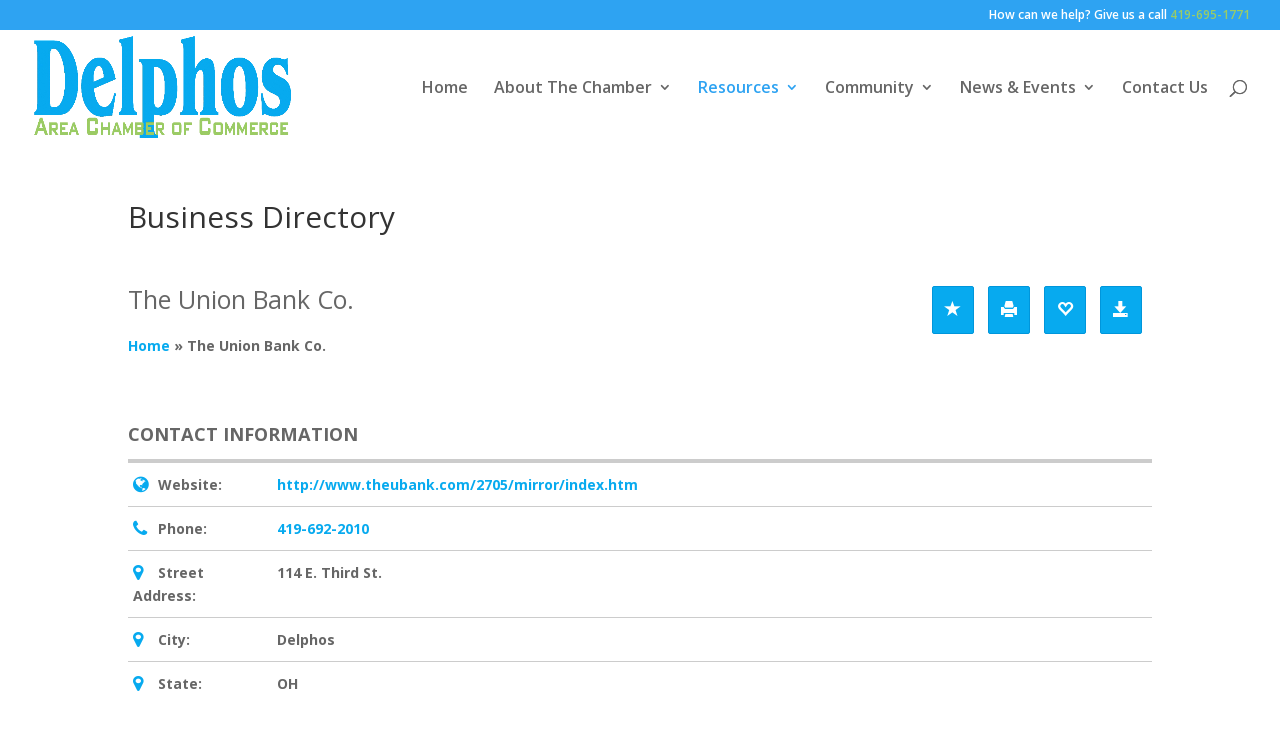

--- FILE ---
content_type: text/css
request_url: https://delphoschamber.com/wp-content/plugins/w2dc/search/plugin/resources/css/frontend.css?ver=1.2.10
body_size: 60010
content:
/************************   Bootstrap Base CSS rules   ************************/
.wcsearch-content * {
  -webkit-box-sizing: border-box;
  -moz-box-sizing: border-box;
  box-sizing: border-box;
}

.wcsearch-content *:before,
.wcsearch-content *:after {
  -webkit-box-sizing: border-box;
  -moz-box-sizing: border-box;
  box-sizing: border-box;
}

.wcsearch-content {
  font-size: 14px;
  direction: ltr;
  line-height: 1.7;
  white-space: initial;
}

.wcsearch-content article,
.wcsearch-content aside,
.wcsearch-content details,
.wcsearch-content figcaption,
.wcsearch-content figure,
.wcsearch-content footer,
.wcsearch-content header,
.wcsearch-content hgroup,
.wcsearch-content main,
.wcsearch-content nav,
.wcsearch-content section,
.wcsearch-content summary {
  display: block;
}
.wcsearch-content a:active,
.wcsearch-content a:hover {
  outline: 0;
}
.wcsearch-content b,
.wcsearch-content strong {
  font-weight: bold;
}
.wcsearch-content h1 {
  font-size: 2em;
  margin: 0.67em 0;
}
.wcsearch-content hr {
  -moz-box-sizing: content-box;
  box-sizing: content-box;
  height: 0;
}
.wcsearch-content button,
.wcsearch-content input,
.wcsearch-content optgroup,
.wcsearch-content select,
.wcsearch-content textarea {
  color: inherit;
  font: inherit;
  margin: 0;
}
.wcsearch-content button {
  overflow: visible;
}
.wcsearch-content button,
.wcsearch-content select {
  text-transform: none;
}
.wcsearch-content button,
.wcsearch-content input[type="reset"],
.wcsearch-content input[type="submit"] {
  -webkit-appearance: button;
  cursor: pointer;
}
.wcsearch-content button[disabled] {
  cursor: default;
}
.wcsearch-content button::-moz-focus-inner,
.wcsearch-content input::-moz-focus-inner {
  border: 0;
  padding: 0;
}
.wcsearch-content input {
  line-height: normal;
}
.wcsearch-content input[type="checkbox"],
.wcsearch-content input[type="radio"] {
  box-sizing: border-box;
  padding: 0;
}
.wcsearch-content input[type="number"]::-webkit-inner-spin-button,
.wcsearch-content input[type="number"]::-webkit-outer-spin-button {
  height: auto;
}
.wcsearch-content input[type="search"] {
  -webkit-appearance: textfield;
  -moz-box-sizing: content-box;
  -webkit-box-sizing: content-box;
  box-sizing: content-box;
}
.wcsearch-content input[type="search"]::-webkit-search-cancel-button,
.wcsearch-content input[type="search"]::-webkit-search-decoration {
  -webkit-appearance: none;
}
.wcsearch-content fieldset {
  border: 1px solid #c0c0c0;
  margin: 0 2px;
  padding: 0.35em 0.625em 0.75em;
}
.wcsearch-content legend {
  border: 0;
  padding: 0;
}
.wcsearch-content textarea {
  overflow: auto;
}
.wcsearch-content optgroup {
  font-weight: bold;
}
.wcsearch-content table {
  border-collapse: collapse;
  border-spacing: 0;
}
.wcsearch-content td,
.wcsearch-content th {
  padding: 0;
}
.wcsearch-content input,
.wcsearch-content button,
.wcsearch-content select,
.wcsearch-content textarea {
  font-family: inherit;
  font-size: inherit;
  line-height: inherit;
}
.wcsearch-content a {
  color: #428bca;
  text-decoration: none;
}
.wcsearch-content a:hover,
.wcsearch-content a:focus {
  color: #2a6496;
  text-decoration: underline;
}
.wcsearch-content a:focus {
  outline: thin dotted;
  outline: 5px auto -webkit-focus-ring-color;
  outline-offset: -2px;
}
.wcsearch-content figure {
  margin: 0;
}
.wcsearch-content img {
  vertical-align: middle;
}
.wcsearch-content ul,
.wcsearch-content ol {
  margin-top: 0;
  margin-bottom: 10px;
}
.wcsearch-content ul ul,
.wcsearch-content ol ul,
.wcsearch-content ul ol,
.wcsearch-content ol ol {
  margin-bottom: 0;
}
.wcsearch-content input[type="radio"],
.wcsearch-content input[type="checkbox"] {
  margin: 4px 0 0;
  margin-top: 1px \9;
  line-height: normal;
}
.wcsearch-content input[type="search"] {
  -webkit-box-sizing: border-box;
  -moz-box-sizing: border-box;
  box-sizing: border-box;
}
.wcsearch-content label {
  display: inline-block;
  max-width: 100%;
  margin-bottom: 5px;
  font-weight: bold;
}
.wcsearch-content input[type="range"] {
  display: block;
  width: 100%;
}
.wcsearch-content select[multiple],
.wcsearch-content select[size] {
  height: auto;
  background-image: none !important;
}
.wcsearch-content input[type="file"]:focus,
.wcsearch-content input[type="radio"]:focus,
.wcsearch-content input[type="checkbox"]:focus {
  outline: thin dotted;
  outline: 5px auto -webkit-focus-ring-color;
  outline-offset: -2px;
}
.wcsearch-content output {
  display: block;
  padding-top: 7px;
  font-size: 14px;
  line-height: 1.42857143;
  color: #555555;
}
.wcsearch-content .wcsearch-form-control {
  display: block;
  width: 100%;
  height: 34px;
  padding: 6px 12px;
  font-size: 14px;
  line-height: 1.42857143;
  color: #555555;
  background-color: #ffffff;
  background-image: none;
  border: 1px solid #cccccc;
  border-radius: 4px;
  -webkit-box-shadow: inset 0 1px 1px rgba(0, 0, 0, 0.075);
  box-shadow: inset 0 1px 1px rgba(0, 0, 0, 0.075);
  -webkit-transition: border-color ease-in-out .15s, box-shadow ease-in-out .15s;
  -o-transition: border-color ease-in-out .15s, box-shadow ease-in-out .15s;
  transition: border-color ease-in-out .15s, box-shadow ease-in-out .15s;
}
.wcsearch-content .wcsearch-form-control:focus {
  border-color: #66afe9;
  outline: 0;
  -webkit-box-shadow: inset 0 1px 1px rgba(0, 0, 0, 0.075), 0 0 8px rgba(102, 175, 233, 0.6);
  box-shadow: inset 0 1px 1px rgba(0, 0, 0, 0.075), 0 0 8px rgba(102, 175, 233, 0.6);
}
.wcsearch-content .wcsearch-form-control::-moz-placeholder {
  color: #777777;
  opacity: 1;
}
.wcsearch-content .wcsearch-form-control:-ms-input-placeholder {
  color: #777777;
}
.wcsearch-content .wcsearch-form-control::-webkit-input-placeholder {
  color: #777777;
}
.wcsearch-content .wcsearch-form-control[disabled],
.wcsearch-content .wcsearch-form-control[readonly],
.wcsearch-content fieldset[disabled] .wcsearch-form-control {
  cursor: not-allowed;
  background-color: #eeeeee;
  opacity: 1;
}
.wcsearch-content textarea.wcsearch-form-control {
  height: auto;
}
.wcsearch-content input[type="search"] {
  -webkit-appearance: none;
}
.wcsearch-content input[type="date"],
.wcsearch-content input[type="time"],
.wcsearch-content input[type="datetime-local"],
.wcsearch-content input[type="month"] {
  line-height: 34px;
  line-height: 1.42857143 \0;
}
.wcsearch-content input[type="date"].wcsearch-input-sm,
.wcsearch-content input[type="time"].wcsearch-input-sm,
.wcsearch-content input[type="datetime-local"].wcsearch-input-sm,
.wcsearch-content input[type="month"].wcsearch-input-sm {
  line-height: 30px;
}
.wcsearch-content input[type="date"].wcsearch-input-lg,
.wcsearch-content input[type="time"].wcsearch-input-lg,
.wcsearch-content input[type="datetime-local"].wcsearch-input-lg,
.wcsearch-content input[type="month"].wcsearch-input-lg {
  line-height: 46px;
}
.wcsearch-content .wcsearch-form-group {
  margin-bottom: 15px;
}
.wcsearch-content .wcsearch-radio,
.wcsearch-content .wcsearch-checkbox {
  position: relative;
  display: block;
  min-height: 20px;
  margin-top: 10px;
  margin-bottom: 10px;
}
.wcsearch-content .wcsearch-radio label,
.wcsearch-content .wcsearch-checkbox label {
  padding-left: 20px;
  margin-bottom: 0;
  font-weight: normal;
  cursor: pointer;
}
.wcsearch-content .wcsearch-radio input[type="radio"],
.wcsearch-content .wcsearch-radio-inline input[type="radio"],
.wcsearch-content .wcsearch-checkbox input[type="checkbox"],
.wcsearch-content .wcsearch-checkbox-inline input[type="checkbox"] {
  position: absolute;
  margin-left: -20px;
  margin-top: 4px \9;
}
.wcsearch-content .wcsearch-radio + .wcsearch-radio,
.wcsearch-content .wcsearch-checkbox + .wcsearch-checkbox {
  margin-top: -5px;
}
.wcsearch-content .wcsearch-radio-inline,
.wcsearch-content .wcsearch-checkbox-inline {
  display: inline-block;
  padding-left: 20px;
  margin-bottom: 0;
  vertical-align: middle;
  font-weight: normal;
  cursor: pointer;
}
.wcsearch-content .wcsearch-radio-inline + .wcsearch-radio-inline,
.wcsearch-content .wcsearch-checkbox-inline + .wcsearch-checkbox-inline {
  margin-top: 0;
  margin-left: 10px;
}
.wcsearch-content input[type="radio"][disabled],
.wcsearch-content input[type="checkbox"][disabled],
.wcsearch-content input[type="radio"].wcsearch-disabled,
.wcsearch-content input[type="checkbox"].wcsearch-disabled,
.wcsearch-content fieldset[disabled] input[type="radio"],
.wcsearch-content fieldset[disabled] input[type="checkbox"] {
  cursor: not-allowed;
}
.wcsearch-content .wcsearch-radio-inline.wcsearch-disabled,
.wcsearch-content .wcsearch-checkbox-inline.wcsearch-disabled,
.wcsearch-content fieldset[disabled] .wcsearch-radio-inline,
.wcsearch-content fieldset[disabled] .wcsearch-checkbox-inline {
  cursor: not-allowed;
}
.wcsearch-content .wcsearch-radio.wcsearch-disabled label,
.wcsearch-content .wcsearch-checkbox.wcsearch-disabled label,
.wcsearch-content fieldset[disabled] .wcsearch-radio label,
.wcsearch-content fieldset[disabled] .wcsearch-checkbox label {
  cursor: not-allowed;
}
.wcsearch-content .wcsearch-has-feedback {
  position: relative;
}
.wcsearch-content .wcsearch-has-feedback .wcsearch-form-control {
  padding-right: 42.5px;
}
.wcsearch-content .wcsearch-form-control-feedback {
  position: absolute;
  top: 25px;
  right: 0;
  z-index: 2;
  display: block;
  width: 34px;
  height: 34px;
  line-height: 34px;
  text-align: center;
}
.wcsearch-content .wcsearch-btn {
  display: inline-block;
  margin-bottom: 0;
  font-weight: normal;
  text-align: center;
  vertical-align: middle;
  cursor: pointer;
  background-image: none;
  border: 1px solid transparent;
  white-space: nowrap;
  padding: 6px 12px;
  font-size: 14px;
  line-height: 1.42857143;
  border-radius: 4px;
  -webkit-user-select: none;
  -moz-user-select: none;
  -ms-user-select: none;
  user-select: none;
}
.wcsearch-content .wcsearch-btn:focus,
.wcsearch-content .wcsearch-btn:active:focus,
.wcsearch-content .wcsearch-btn.wcsearch-active:focus {
  outline: thin dotted;
  outline: 5px auto -webkit-focus-ring-color;
  outline-offset: -2px;
}
.wcsearch-content .wcsearch-btn:hover,
.wcsearch-content .wcsearch-btn:focus {
  color: #333333;
  text-decoration: none;
}
.wcsearch-content .wcsearch-btn:active,
.wcsearch-content .wcsearch-btn.wcsearch-active {
  outline: 0;
  background-image: none;
  -webkit-box-shadow: inset 0 3px 5px rgba(0, 0, 0, 0.125);
  box-shadow: inset 0 3px 5px rgba(0, 0, 0, 0.125);
}
.wcsearch-content .wcsearch-btn.wcsearch-disabled,
.wcsearch-content .wcsearch-btn[disabled],
.wcsearch-content fieldset[disabled] .wcsearch-btn {
  cursor: not-allowed;
  pointer-events: none;
  opacity: 0.65;
  filter: alpha(opacity=65);
  -webkit-box-shadow: none;
  box-shadow: none;
}
.wcsearch-content .wcsearch-btn-default {
  color: #333333;
  background-color: #ffffff;
  border-color: #cccccc;
}
.wcsearch-content .wcsearch-btn-default:hover,
.wcsearch-content .wcsearch-btn-default:focus,
.wcsearch-content .wcsearch-btn-default:active,
.wcsearch-content .wcsearch-btn-default.wcsearch-active,
.wcsearch-content .wcsearch-open > .wcsearch-dropdown-toggle.wcsearch-btn-default {
  color: #333333;
  background-color: #e6e6e6;
  border-color: #adadad;
}
.wcsearch-content .wcsearch-btn-default:active,
.wcsearch-content .wcsearch-btn-default.wcsearch-active,
.wcsearch-content .wcsearch-open > .wcsearch-dropdown-toggle.wcsearch-btn-default {
  background-image: none;
}
.wcsearch-content .wcsearch-btn-default.wcsearch-disabled,
.wcsearch-content .wcsearch-btn-default[disabled],
.wcsearch-content fieldset[disabled] .wcsearch-btn-default,
.wcsearch-content .wcsearch-btn-default.wcsearch-disabled:hover,
.wcsearch-content .wcsearch-btn-default[disabled]:hover,
.wcsearch-content fieldset[disabled] .wcsearch-btn-default:hover,
.wcsearch-content .wcsearch-btn-default.wcsearch-disabled:focus,
.wcsearch-content .wcsearch-btn-default[disabled]:focus,
.wcsearch-content fieldset[disabled] .wcsearch-btn-default:focus,
.wcsearch-content .wcsearch-btn-default.wcsearch-disabled:active,
.wcsearch-content .wcsearch-btn-default[disabled]:active,
.wcsearch-content fieldset[disabled] .wcsearch-btn-default:active,
.wcsearch-content .wcsearch-btn-default.wcsearch-disabled.wcsearch-active,
.wcsearch-content .wcsearch-btn-default[disabled].wcsearch-active,
.wcsearch-content fieldset[disabled] .wcsearch-btn-default.wcsearch-active {
  background-color: #ffffff;
  border-color: #cccccc;
}
.wcsearch-content .wcsearch-btn-default .wcsearch-badge {
  color: #ffffff;
  background-color: #333333;
}
.wcsearch-content .wcsearch-btn-primary {
  color: #ffffff;
  background-color: #428bca;
  border-color: #357ebd;
}
.wcsearch-content .wcsearch-btn-primary:hover,
.wcsearch-content .wcsearch-btn-primary:focus,
.wcsearch-content .wcsearch-btn-primary:active,
.wcsearch-content .wcsearch-btn-primary.wcsearch-active,
.wcsearch-content .wcsearch-open > .wcsearch-dropdown-toggle.wcsearch-btn-primary {
  color: #ffffff;
  background-color: #3071a9;
  border-color: #285e8e;
}
.wcsearch-content .wcsearch-btn-primary:active,
.wcsearch-content .wcsearch-btn-primary.wcsearch-active,
.wcsearch-content .wcsearch-open > .wcsearch-dropdown-toggle.wcsearch-btn-primary {
  background-image: none;
}
.wcsearch-content .wcsearch-btn-primary.wcsearch-disabled,
.wcsearch-content .wcsearch-btn-primary[disabled],
.wcsearch-content fieldset[disabled] .wcsearch-btn-primary,
.wcsearch-content .wcsearch-btn-primary.wcsearch-disabled:hover,
.wcsearch-content .wcsearch-btn-primary[disabled]:hover,
.wcsearch-content fieldset[disabled] .wcsearch-btn-primary:hover,
.wcsearch-content .wcsearch-btn-primary.wcsearch-disabled:focus,
.wcsearch-content .wcsearch-btn-primary[disabled]:focus,
.wcsearch-content fieldset[disabled] .wcsearch-btn-primary:focus,
.wcsearch-content .wcsearch-btn-primary.wcsearch-disabled:active,
.wcsearch-content .wcsearch-btn-primary[disabled]:active,
.wcsearch-content fieldset[disabled] .wcsearch-btn-primary:active,
.wcsearch-content .wcsearch-btn-primary.wcsearch-disabled.wcsearch-active,
.wcsearch-content .wcsearch-btn-primary[disabled].wcsearch-active,
.wcsearch-content fieldset[disabled] .wcsearch-btn-primary.wcsearch-active {
  background-color: #428bca;
  border-color: #357ebd;
}
.wcsearch-content .wcsearch-btn-primary .wcsearch-badge {
  color: #428bca;
  background-color: #ffffff;
}
.wcsearch-content .wcsearch-btn-success {
  color: #ffffff;
  background-color: #5cb85c;
  border-color: #4cae4c;
}
.wcsearch-content .wcsearch-btn-success:hover,
.wcsearch-content .wcsearch-btn-success:focus,
.wcsearch-content .wcsearch-btn-success:active,
.wcsearch-content .wcsearch-btn-success.wcsearch-active,
.wcsearch-content .wcsearch-open > .wcsearch-dropdown-toggle.wcsearch-btn-success {
  color: #ffffff;
  background-color: #449d44;
  border-color: #398439;
}
.wcsearch-content .wcsearch-btn-success:active,
.wcsearch-content .wcsearch-btn-success.wcsearch-active,
.wcsearch-content .wcsearch-open > .wcsearch-dropdown-toggle.wcsearch-btn-success {
  background-image: none;
}
.wcsearch-content .wcsearch-btn-success.wcsearch-disabled,
.wcsearch-content .wcsearch-btn-success[disabled],
.wcsearch-content fieldset[disabled] .wcsearch-btn-success,
.wcsearch-content .wcsearch-btn-success.wcsearch-disabled:hover,
.wcsearch-content .wcsearch-btn-success[disabled]:hover,
.wcsearch-content fieldset[disabled] .wcsearch-btn-success:hover,
.wcsearch-content .wcsearch-btn-success.wcsearch-disabled:focus,
.wcsearch-content .wcsearch-btn-success[disabled]:focus,
.wcsearch-content fieldset[disabled] .wcsearch-btn-success:focus,
.wcsearch-content .wcsearch-btn-success.wcsearch-disabled:active,
.wcsearch-content .wcsearch-btn-success[disabled]:active,
.wcsearch-content fieldset[disabled] .wcsearch-btn-success:active,
.wcsearch-content .wcsearch-btn-success.wcsearch-disabled.wcsearch-active,
.wcsearch-content .wcsearch-btn-success[disabled].wcsearch-active,
.wcsearch-content fieldset[disabled] .wcsearch-btn-success.wcsearch-active {
  background-color: #5cb85c;
  border-color: #4cae4c;
}
.wcsearch-content .wcsearch-btn-success .wcsearch-badge {
  color: #5cb85c;
  background-color: #ffffff;
}
.wcsearch-content .wcsearch-btn-info {
  color: #ffffff;
  background-color: #5bc0de;
  border-color: #46b8da;
}
.wcsearch-content .wcsearch-btn-info:hover,
.wcsearch-content .wcsearch-btn-info:focus,
.wcsearch-content .wcsearch-btn-info:active,
.wcsearch-content .wcsearch-btn-info.wcsearch-active,
.wcsearch-content .wcsearch-open > .wcsearch-dropdown-toggle.wcsearch-btn-info {
  color: #ffffff;
  background-color: #31b0d5;
  border-color: #269abc;
}
.wcsearch-content .wcsearch-btn-info:active,
.wcsearch-content .wcsearch-btn-info.wcsearch-active,
.wcsearch-content .wcsearch-open > .wcsearch-dropdown-toggle.wcsearch-btn-info {
  background-image: none;
}
.wcsearch-content .wcsearch-btn-info.wcsearch-disabled,
.wcsearch-content .wcsearch-btn-info[disabled],
.wcsearch-content fieldset[disabled] .wcsearch-btn-info,
.wcsearch-content .wcsearch-btn-info.wcsearch-disabled:hover,
.wcsearch-content .wcsearch-btn-info[disabled]:hover,
.wcsearch-content fieldset[disabled] .wcsearch-btn-info:hover,
.wcsearch-content .wcsearch-btn-info.wcsearch-disabled:focus,
.wcsearch-content .wcsearch-btn-info[disabled]:focus,
.wcsearch-content fieldset[disabled] .wcsearch-btn-info:focus,
.wcsearch-content .wcsearch-btn-info.wcsearch-disabled:active,
.wcsearch-content .wcsearch-btn-info[disabled]:active,
.wcsearch-content fieldset[disabled] .wcsearch-btn-info:active,
.wcsearch-content .wcsearch-btn-info.wcsearch-disabled.wcsearch-active,
.wcsearch-content .wcsearch-btn-info[disabled].wcsearch-active,
.wcsearch-content fieldset[disabled] .wcsearch-btn-info.wcsearch-active {
  background-color: #5bc0de;
  border-color: #46b8da;
}
.wcsearch-content .wcsearch-btn-info .wcsearch-badge {
  color: #5bc0de;
  background-color: #ffffff;
}
.wcsearch-content .wcsearch-btn-warning {
  color: #ffffff;
  background-color: #f0ad4e;
  border-color: #eea236;
}
.wcsearch-content .wcsearch-btn-warning:hover,
.wcsearch-content .wcsearch-btn-warning:focus,
.wcsearch-content .wcsearch-btn-warning:active,
.wcsearch-content .wcsearch-btn-warning.wcsearch-active,
.wcsearch-content .wcsearch-open > .wcsearch-dropdown-toggle.wcsearch-btn-warning {
  color: #ffffff;
  background-color: #ec971f;
  border-color: #d58512;
}
.wcsearch-content .wcsearch-btn-warning:active,
.wcsearch-content .wcsearch-btn-warning.wcsearch-active,
.wcsearch-content .wcsearch-open > .wcsearch-dropdown-toggle.wcsearch-btn-warning {
  background-image: none;
}
.wcsearch-content .wcsearch-btn-warning.wcsearch-disabled,
.wcsearch-content .wcsearch-btn-warning[disabled],
.wcsearch-content fieldset[disabled] .wcsearch-btn-warning,
.wcsearch-content .wcsearch-btn-warning.wcsearch-disabled:hover,
.wcsearch-content .wcsearch-btn-warning[disabled]:hover,
.wcsearch-content fieldset[disabled] .wcsearch-btn-warning:hover,
.wcsearch-content .wcsearch-btn-warning.wcsearch-disabled:focus,
.wcsearch-content .wcsearch-btn-warning[disabled]:focus,
.wcsearch-content fieldset[disabled] .wcsearch-btn-warning:focus,
.wcsearch-content .wcsearch-btn-warning.wcsearch-disabled:active,
.wcsearch-content .wcsearch-btn-warning[disabled]:active,
.wcsearch-content fieldset[disabled] .wcsearch-btn-warning:active,
.wcsearch-content .wcsearch-btn-warning.wcsearch-disabled.wcsearch-active,
.wcsearch-content .wcsearch-btn-warning[disabled].wcsearch-active,
.wcsearch-content fieldset[disabled] .wcsearch-btn-warning.wcsearch-active {
  background-color: #f0ad4e;
  border-color: #eea236;
}
.wcsearch-content .wcsearch-btn-warning .wcsearch-badge {
  color: #f0ad4e;
  background-color: #ffffff;
}
.wcsearch-content .wcsearch-btn-danger {
  color: #ffffff;
  background-color: #d9534f;
  border-color: #d43f3a;
}
.wcsearch-content .wcsearch-btn-danger:hover,
.wcsearch-content .wcsearch-btn-danger:focus,
.wcsearch-content .wcsearch-btn-danger:active,
.wcsearch-content .wcsearch-btn-danger.wcsearch-active,
.wcsearch-content .wcsearch-open > .wcsearch-dropdown-toggle.wcsearch-btn-danger {
  color: #ffffff;
  background-color: #c9302c;
  border-color: #ac2925;
}
.wcsearch-content .wcsearch-btn-danger:active,
.wcsearch-content .wcsearch-btn-danger.wcsearch-active,
.wcsearch-content .wcsearch-open > .wcsearch-dropdown-toggle.wcsearch-btn-danger {
  background-image: none;
}
.wcsearch-content .wcsearch-btn-danger.wcsearch-disabled,
.wcsearch-content .wcsearch-btn-danger[disabled],
.wcsearch-content fieldset[disabled] .wcsearch-btn-danger,
.wcsearch-content .wcsearch-btn-danger.wcsearch-disabled:hover,
.wcsearch-content .wcsearch-btn-danger[disabled]:hover,
.wcsearch-content fieldset[disabled] .wcsearch-btn-danger:hover,
.wcsearch-content .wcsearch-btn-danger.wcsearch-disabled:focus,
.wcsearch-content .wcsearch-btn-danger[disabled]:focus,
.wcsearch-content fieldset[disabled] .wcsearch-btn-danger:focus,
.wcsearch-content .wcsearch-btn-danger.wcsearch-disabled:active,
.wcsearch-content .wcsearch-btn-danger[disabled]:active,
.wcsearch-content fieldset[disabled] .wcsearch-btn-danger:active,
.wcsearch-content .wcsearch-btn-danger.wcsearch-disabled.wcsearch-active,
.wcsearch-content .wcsearch-btn-danger[disabled].wcsearch-active,
.wcsearch-content fieldset[disabled] .wcsearch-btn-danger.wcsearch-active {
  background-color: #d9534f;
  border-color: #d43f3a;
}
.wcsearch-content .wcsearch-btn-danger .wcsearch-badge {
  color: #d9534f;
  background-color: #ffffff;
}
.wcsearch-content .wcsearch-btn-link {
  color: #428bca;
  font-weight: normal;
  cursor: pointer;
  border-radius: 0;
}
.wcsearch-content .wcsearch-btn-link,
.wcsearch-content .wcsearch-btn-link:active,
.wcsearch-content .wcsearch-btn-link[disabled],
.wcsearch-content fieldset[disabled] .wcsearch-btn-link {
  background-color: transparent;
  -webkit-box-shadow: none;
  box-shadow: none;
}
.wcsearch-content .wcsearch-btn-link,
.wcsearch-content .wcsearch-btn-link:hover,
.wcsearch-content .wcsearch-btn-link:focus,
.wcsearch-content .wcsearch-btn-link:active {
  border-color: transparent;
}
.wcsearch-content .wcsearch-btn-link:hover,
.wcsearch-content .wcsearch-btn-link:focus {
  color: #2a6496;
  text-decoration: underline;
  background-color: transparent;
}
.wcsearch-content .wcsearch-btn-link[disabled]:hover,
.wcsearch-content fieldset[disabled] .wcsearch-btn-link:hover,
.wcsearch-content .wcsearch-btn-link[disabled]:focus,
.wcsearch-content fieldset[disabled] .wcsearch-btn-link:focus {
  color: #777777;
  text-decoration: none;
}
.wcsearch-content .wcsearch-btn-lg {
  padding: 10px 16px;
  font-size: 18px;
  line-height: 1.33;
  border-radius: 6px;
}
.wcsearch-content .wcsearch-btn-sm {
  padding: 5px 10px;
  font-size: 12px;
  line-height: 1.5;
  border-radius: 3px;
}
.wcsearch-content .wcsearch-btn-xs {
  padding: 1px 5px;
  font-size: 12px;
  line-height: 1.5;
  border-radius: 3px;
}
.wcsearch-content .wcsearch-btn-block {
  display: block;
  width: 100%;
}
.wcsearch-content .wcsearch-btn-block + .wcsearch-btn-block {
  margin-top: 5px;
}
.wcsearch-content input[type="submit"].wcsearch-btn-block,
.wcsearch-content input[type="reset"].wcsearch-btn-block,
.wcsearch-content input[type="button"].wcsearch-btn-block {
  width: 100%;
}
.wcsearch-content .wcsearch-clearfix:before,
.wcsearch-content .wcsearch-clearfix:after {
  content: " ";
  display: table;
  clear: both;
}

/************************   Bootstrap Additional CSS rules   ************************/
.wcsearch-content .wcsearch-form-control,
.wcsearch-content .wcsearch-form-control:focus {
  width: 100%;
  max-width: 100%;
  float: none;
  color: #555555;
  border: 1px solid #969696;
  border-radius: 2px;
  height: 48px;
  font-size: 16px;
  box-shadow: none !important;
  padding: 6px 12px;
}
.wcsearch-content textarea.wcsearch-form-control,
.wcsearch-content textarea.wcsearch-form-control:focus {
  height: auto;
}
.wcsearch-content input.wcsearch-form-control::-webkit-input-placeholder {
  color: #777777;
}
.wcsearch-content input.wcsearch-form-control::-moz-placeholder {
  color: #777777;
}
.wcsearch-content input.wcsearch-form-control:-moz-placeholder {
  color: #777777;
}
.wcsearch-content input.wcsearch-form-control:-ms-input-placeholder {
  color: #777777;
}
.wcsearch-content .wcsearch-has-feedback .wcsearch-form-control,
.wcsearch-content .wcsearch-has-feedback .wcsearch-form-control:focus {
  padding-right: 34px;
}
.wcsearch-content .wcsearch-form-control-feedback {
  z-index: 0;
  display: inline;
  top: 0;
  cursor: pointer;
  height: 100%;
  line-height: 48px;
}
.wcsearch-content .wcsearch-form-control-feedback {
  color: #777777;
  font-size: 24px;
}
.wcsearch-content .wcsearch-form-group {
  margin-bottom: 15px !important;
  /* !important needed so JS COmposer can not break this by his *:last-child rules */
  overflow: hidden;
}
.wcsearch-content .wcsearch-btn-default:hover {
  background-color: #f3f4f7;
}
.wcsearch-content input[type="checkbox"],
.wcsearch-content input[type="radio"] {
  position: relative;
}
.wcsearch-content .wcsearch-radio,
.wcsearch-content .wcsearch-checkbox {
  margin-bottom: 0;
}

.wcsearch-red-asterisk {
  color: red;
  font-weight: bold;
  font-size: 1.2em;
  line-height: 1px;
  padding: 2px;
}

.wcsearch-content .wcsearch-btn:hover,
.wcsearch-content .wcsearch-btn:focus,
.wcsearch-content .wcsearch-btn:active,
.wcsearch-content .wcsearch-btn.wcsearch-active {
  background-image: none;
  box-shadow: unset;
}

.wcsearch-content .wcsearch-btn {
  margin: 0;
  max-width: 100%;
  float: none;
  border-radius: 2px;
  height: 48px;
  font-size: 16px;
  padding: 12px;
}

.wcsearch-content .wcsearch-dashboard-tabs-content .wcsearch-btn-group .wcsearch-btn {
  height: auto;
  font-size: 14px;
  padding: 8px;
}

.wcsearch-content .wcsearch-checkbox,
.wcsearch-content .wcsearch-radio {
  margin-top: 0;
}

.wcsearch-content .wcsearch-checkbox label,
.wcsearch-content .wcsearch-radio label {
  position: relative;
  padding-left: 35px;
}

.wcsearch-checkbox input,
.wcsearch-radio input {
  position: absolute;
  z-index: -1;
  opacity: 0;
}

.wcsearch-checkbox .wcsearch-control-indicator,
.wcsearch-radio .wcsearch-control-indicator {
  position: absolute;
  top: 1px;
  left: 0;
  width: 26px;
  height: 26px;
  background: #FFFFFF;
  font-family: "FontAwesome";
  margin-right: 5px;
  border-width: 1px;
  border-style: solid;
  border-color: #428bca;
}

.wcsearch-radio .wcsearch-control-indicator {
  border-radius: 50%;
}

/* Checked state */
.wcsearch-checkbox label input:checked ~ .wcsearch-control-indicator,
.wcsearch-radio label input:checked ~ .wcsearch-control-indicator {
  border: 1px solid;
  background: #428bca;
}

/* Disabled state */
.wcsearch-checkbox label input:disabled ~ .wcsearch-control-indicator,
.wcsearch-radio label input:disabled ~ .wcsearch-control-indicator {
  pointer-events: none;
  opacity: .6;
  background: #e6e6e6;
}

/* Check mark */
.wcsearch-checkbox .wcsearch-control-indicator:after {
  position: absolute;
  display: none;
  content: "\f00c";
}

.wcsearch-radio .wcsearch-control-indicator:after {
  position: absolute;
  display: none;
  content: "";
}

/* Show check mark */
.wcsearch-checkbox input:checked ~ .wcsearch-control-indicator:after,
.wcsearch-radio input:checked ~ .wcsearch-control-indicator:after {
  display: block;
  color: #FFFFFF;
}

/* Checkbox tick */
.wcsearch-checkbox .wcsearch-control-indicator:after {
  font-size: 15px;
  left: 5px;
}

/* Disabled tick colour */
.wcsearch-checkbox input:disabled ~ .wcsearch-control-indicator:after {
  border-color: #CCCCCC;
}

/* Radio button inner circle */
.wcsearch-radio .wcsearch-control-indicator:after {
  top: 7px;
  left: 7px;
  width: 10px;
  height: 10px;
  border-radius: 50%;
  background: #fff;
}

/* Disabled circle colour */
.wcsearch-radio input:disabled ~ .wcsearch-control-indicator:after {
  background: #7b7b7b;
}

.wcsearch-radio-reset-btn {
  font-size: 14px;
  cursor: pointer;
  margin-left: 10px;
}

.wcsearch-radio-reset-btn:before {
  box-sizing: unset;
  position: relative;
  top: 0;
  left: 0;
  width: auto;
  height: auto;
  margin-top: 0;
  margin-left: 0;
  border-radius: 0;
  border: 0;
  border-top-color: transparent;
  border-bottom-color: transparent;
}

.wcsearch-term-wrapper-highlight {
  border: 1px dashed;
}

.wcsearch-search-term-button {
  margin: 15px 10px 15px 0 !important;
  position: relative;
}

.wcsearch-search-term-button .wcsearch-model-options-link {
  position: absolute;
  bottom: -18px;
}

.wcsearch-search-term-button .wcsearch-btn {
  width: 100%;
  display: block;
  overflow: hidden;
  opacity: 0.4;
}

.wcsearch-search-term-button .wcsearch-btn:hover,
.wcsearch-search-term-button-active .wcsearch-btn {
  opacity: 1;
}

.wcsearch-content select {
  background-image: linear-gradient(50deg, transparent 50%, white 50%), linear-gradient(130deg, white 50%, transparent 50%), linear-gradient(to right, #428bca, #428bca) !important;
  background-position: calc(100% - 13px) 50%, calc(100% - 8px) 50%, 100% 0 !important;
  background-size: 6px 6px, 6px 6px, 2em 48px !important;
  background-repeat: no-repeat !important;
  -webkit-box-sizing: border-box;
  -moz-box-sizing: border-box;
  box-sizing: border-box;
  appearance: none;
  -ms-appearance: none;
  -o-appearance: none;
  -webkit-appearance: none;
  -moz-appearance: none;
  font-size: 14px !important;
  line-height: 1.42857 !important;
  padding: 3px 12px !important;
}

.wcsearch-content select::-ms-expand {
  display: none;
}

.wcsearch-content select:focus {
  background-image: linear-gradient(130deg, transparent 50%, white 50%), linear-gradient(50deg, white 50%, transparent 50%), linear-gradient(to right, #428bca, #428bca) !important;
}

.wcsearch-content .wcsearch-btn,
.wcsearch-content a,
.wcsearch-content button,
.wcsearch-content input[type="button"] {
  transition: all 0.1s linear 0s;
}

.wcsearch-content .wcsearch-btn:focus,
.wcsearch-content a:focus,
.wcsearch-content button:focus,
.wcsearch-content input[type="button"]:focus {
  outline: 0;
}

div.wcsearch-content .wcsearch-btn-primary, div.wcsearch-content a.wcsearch-btn-primary,
div.wcsearch-content .wcsearch-btn-primary:hover, div.wcsearch-content a.wcsearch-btn-primary:hover
div.wcsearch-content .wcsearch-btn-primary:visited, div.wcsearch-content a.wcsearch-btn-primary:visited,
div.wcsearch-content .wcsearch-btn-primary:focus, div.wcsearch-content a.wcsearch-btn-primary:focus {
  background-image: none;
}

/************************ Datepicker ************************/
.wcsearch-date-input-field {
  overflow: auto;
}

.wcsearch-date-input-field .wcsearch-has-feedback {
  float: left;
  width: 68%;
  vertical-align: bottom;
}

.wcsearch-date-input-field .wcsearch-date-reset-button {
  float: right;
  width: 30%;
}

.wcsearch-date-input-wrapper-vertically .wcsearch-date-input-field:first-child {
  padding-bottom: 10px;
}

.wcsearch-date-input-wrapper-horizontally .wcsearch-date-input-field:nth-child(2n+1) {
  padding-right: 5px;
}

.wcsearch-date-input-wrapper-horizontally .wcsearch-date-input-field:nth-child(2n+2) {
  padding-left: 5px;
}

.wcsearch-date-input-wrapper-horizontally:after {
  display: none;
  content: "";
  float: none;
}

.wcsearch-date-input-wrapper-horizontally .wcsearch-date-input-field {
  float: left;
  width: 50%;
}

/* Maximum width of 768 pixels. */
@media screen and (max-width: 768px) {
  .wcsearch-date-input-wrapper-vertically .wcsearch-date-input-field:first-child {
    padding-bottom: 0;
  }

  .wcsearch-date-input-wrapper-horizontally .wcsearch-date-input-field {
    float: none;
    width: 100%;
    padding: 0;
  }

  .wcsearch-date-input-wrapper-horizontally-gap {
    float: none;
    display: none;
  }
}
.wcsearch-columns-panel {
  width: 100%;
}

.wcsearch-columns-panel:after {
  content: "";
  display: block;
  clear: both;
}

.wcsearch-column {
  float: left;
  padding: 0 10px 20px;
}

.wcsearch-column-left {
  float: left;
  width: 55%;
  padding: 0 10px;
}

.wcsearch-column-right {
  float: left;
  width: 45%;
  padding: 0 10px;
}

.wcsearch-column-entry {
  float: left;
  width: 75%;
  padding: 0 10px;
}

.wcsearch-column-sidebar {
  float: left;
  width: 25%;
  padding: 0 10px;
}

.wcsearch-entry {
  max-width: 1300px;
  margin: 0 auto;
  margin-top: 50px;
}

.wcsearch-entry-bg {
  background-color: #d6d6d6;
  background-position: center center;
  background-size: cover;
  max-width: 100%;
  padding: 100px 0;
  position: relative;
  z-index: 1;
}

.wcsearch-entry-bg:after {
  background: #4c5055;
  content: "";
  display: block;
  height: 100%;
  position: absolute;
  top: 0;
  width: 100%;
  z-index: -1;
  opacity: 0.4;
}

.wcsearch-entry-fixed {
  position: fixed;
  width: 100%;
  background-color: #FFF;
  z-index: 2;
}

.wcsearch-entry-fixed .wcsearch-entry {
  margin-top: 0;
}

/* Maximum width of 768 pixels. */
@media screen and (max-width: 768px) {
  .wcsearch-column-left,
  .wcsearch-column-right,
  .wcsearch-column-entry,
  .wcsearch-column-sidebar {
    float: none;
    width: 100%;
  }
}
/************************ Demo ************************/
.wcsearch-demo-prev-next-demos {
  padding: 30px;
  background-color: #e6f5ff;
  margin-bottom: 50px;
  font-size: 26px;
}

@media screen and (max-width: 768px) {
  .wcsearch-demo-prev-next-demos {
    padding: 10px;
    margin-bottom: 40px;
    font-size: 16px;
  }
}
.wcsearch-demo-prev-next-demos:after {
  clear: both;
  content: "";
  display: table;
}

.wcsearch-demo-prev-next-demos a {
  text-decoration: underline;
}

.wcsearch-demo-prev-demo {
  float: left;
  width: 50%;
  text-align: left;
}

.wcsearch-demo-next-demo {
  float: right;
  width: 50%;
  text-align: right;
}

body > .wcsearch-dropdowns-menu {
  z-index: 101;
}

.wcsearch-dropdowns-menu-search,
.ui-widget-content .wcsearch-dropdowns-menu-search.ui-state-active {
  line-height: 1.7;
  border: none;
  background: none;
  font-weight: normal !important;
  margin: 0;
  color: #000000;
}

.ui-widget-content .wcsearch-dropdowns-menu-search-listing.ui-state-active {
  font-weight: bold;
}

.wcsearch-dropdowns-menu-search-counter,
.wcsearch-dropdowns-menu-search-note {
  font-weight: normal;
  font-size: 12px;
  right: 8px;
  position: absolute;
}

.wcsearch-dropdowns-menu-search-sublabel {
  display: block;
  font-size: 11px;
  color: #2d2d2d;
}

.wcsearch-dropdowns-menu-search-sublabel .woocommerce-Price-amount {
  font-size: 15px;
}

.wcsearch-dropdowns-menu-search-sublabel b {
  color: #2d2d2d;
}

.wcsearch-dropdowns-menu-search-root.wcsearch-dropdowns-menu-search-term {
  display: inline-flex;
  align-items: center;
  min-height: 40px;
}

.wcsearch-dropdowns-menu-search-term {
  padding-right: 50px;
}

.wcsearch-dropdowns-menu.ui-autocomplete {
  max-height: 400px;
  overflow-y: auto;
  overflow-x: hidden;
  box-shadow: 0 2px 4px rgba(0, 0, 0, 0.25), 0 -1px 0px rgba(0, 0, 0, 0.1);
  border-radius: 0 0 2px 2px;
  border: 1px solid #969696;
  border-top: 0;
  position: absolute;
}

.wcsearch-sticky-scroll-background {
  z-index: -1;
}

.wcsearch-content .ui-selectmenu-menu .ui-icon,
.wcsearch-dropdowns-menu.ui-autocomplete .ui-icon {
  width: 32px;
  height: 32px;
  left: 9px;
}

.wcsearch-dropdowns-menu.ui-autocomplete .wcsearch-dropdowns-menu-search-listing .ui-icon {
  width: 42px;
  height: 42px;
  left: 4px;
}

.wcsearch-dropdowns-menu.ui-menu .ui-menu-item {
  padding: 0;
}

.wcsearch-dropdowns-menu.ui-menu .ui-menu-item-wrapper {
  width: 100%;
  padding: 3px 8px 3px 50px !important;
  position: initial !important;
  color: #000000;
  font-family: inherit;
  font-size: 15px;
  border: none;
  border-bottom: 1px solid #e6dada;
}

.wcsearch-dropdowns-menu .ui-menu-item-wrapper:hover,
.wcsearch-dropdowns-menu .ui-menu-item-wrapper.ui-state-active {
  border-bottom: 1px solid #e6dada;
  background: none;
  background-color: #dcf0f8;
  font-weight: inherit;
  color: #000000;
}

.wcsearch-dropdowns-menu.ui-menu .ui-menu-item-wrapper a {
  color: #000000 !important;
}

.wcsearch-dropdowns-menu.ui-menu .ui-menu-item-wrapper a:hover {
  cursor: pointer;
  text-decoration: underline;
}

.wcsearch-content .wcsearch-form-control.ui-autocomplete-input[readonly] {
  cursor: pointer;
  background-color: #FFFFFF;
}

.wcsearch-form-control.wcsearch-main-search-field-multiselect {
  cursor: pointer;
  height: auto;
  padding-bottom: 0;
}

.wcsearch-dropdowns-multiselect-placeholder {
  height: 34px;
  line-height: 34px;
  margin-bottom: 6px;
}

.wcsearch-dropdowns-menu-selected-item {
  background-color: #dcf0f8;
}

.wcsearch-dropdowns-multiselect-item {
  display: inline-block;
  border: 1px solid #CCCCCC;
  border-radius: 2px;
  background-color: #e6f4ff;
  padding: 3px 5px;
  margin-right: 3px;
  margin-bottom: 10px;
  height: 30px;
}

.wcsearch-dropdowns-multiselect-item-close {
  font-size: 10px;
  cursor: pointer;
  margin-left: 4px;
}

.wcsearch-dropdowns-multiselect-item-close:before {
  box-sizing: unset;
  position: relative;
  top: 0;
  left: 0;
  width: auto;
  height: auto;
  margin-top: 0;
  margin-left: 0;
  border-radius: 0;
  border: 0;
  border-top-color: transparent;
  border-bottom-color: transparent;
}

.wcsearch-dropdowns-menu-hierarhical {
  margin-top: 0;
}

.wcsearch-dropdowns-menu-hierarhical ~ .wcsearch-dropdowns-menu-hierarhical {
  margin-top: 15px;
}

.wcsearch-dropdowns-menu-search-listing label.w2dc-rating-icon,
.wcsearch-dropdowns-menu-search-listing label.w2gn-rating-icon,
.wcsearch-dropdowns-menu-search-listing label.w2mb-rating-icon,
.wcsearch-dropdowns-menu-search-listing label.w2rr-rating-icon {
  width: 10px;
  font-size: 10px;
}

#wcsearch-ajax-loader-overlay {
  background-color: rgba(255, 255, 255, 0.7);
  width: 100%;
  height: 100%;
  position: fixed;
  top: 0;
  left: 0;
  z-index: 1000000;
}

.wcsearch-ajax-target-loading {
  position: absolute;
  background-color: rgba(255, 255, 255, 0.7);
  z-index: 10;
}

.wcsearch-loader:before {
  content: '';
  box-sizing: border-box;
  position: absolute;
  top: calc(50% - 20px);
  left: calc(50% - 20px);
  width: 40px;
  height: 40px;
  border-radius: 50%;
  border: 5px solid transparent;
  border-top-color: #428bca;
  border-bottom-color: #428bca;
  animation: wcsearch-spinner .8s ease infinite;
}

.wcsearch-loader.wcsearch-loader-max-top:before {
  top: 300px;
}

@keyframes wcsearch-spinner {
  to {
    transform: rotate(360deg);
  }
}
.wcsearch-search-input-loader:before {
  content: '' !important;
  box-sizing: border-box;
  position: absolute;
  top: 24px;
  left: 50%;
  width: 22px;
  height: 22px;
  margin-top: -12px;
  margin-left: -12px;
  border-radius: 50%;
  border: 4px solid transparent;
  border-top-color: #777777;
  border-bottom-color: #777777;
  animation: wcsearch-spinner .8s ease infinite;
}

.wcsearch-ajax-iloader {
  margin: 0px auto;
  width: 50px;
  height: 22px;
  text-align: center;
  font-size: 10px;
}

.wcsearch-ajax-iloader > div {
  background-color: #FFF;
  margin-left: 3px;
  height: 100%;
  width: 6px;
  display: inline-block;
  -webkit-animation: sk-stretchdelay 1.2s infinite ease-in-out;
  animation: sk-stretchdelay 1.2s infinite ease-in-out;
}

.wcsearch-ajax-iloader .rect2 {
  -webkit-animation-delay: -1.1s;
  animation-delay: -1.1s;
}

.wcsearch-ajax-iloader .rect3 {
  -webkit-animation-delay: -1.0s;
  animation-delay: -1.0s;
}

.wcsearch-ajax-iloader .rect4 {
  -webkit-animation-delay: -0.9s;
  animation-delay: -0.9s;
}

.wcsearch-ajax-iloader .rect5 {
  -webkit-animation-delay: -0.8s;
  animation-delay: -0.8s;
}

@-webkit-keyframes sk-stretchdelay {
  0%, 40%, 100% {
    -webkit-transform: scaleY(0.4);
  }
  20% {
    -webkit-transform: scaleY(1);
  }
}
@keyframes sk-stretchdelay {
  0%, 40%, 100% {
    transform: scaleY(0.4);
    -webkit-transform: scaleY(0.4);
  }
  20% {
    transform: scaleY(1);
    -webkit-transform: scaleY(1);
  }
}
.wcsearch-apply-filters-float-btn {
  border-radius: 8px;
  width: 120px;
  padding: 0;
  font-size: 16px;
  line-height: 64px;
  height: 64px;
  border: none;
  outline: none;
  cursor: pointer;
  text-align: center;
  color: #fff;
  font-weight: bold;
  position: absolute;
  right: -120px;
  /* left: -120px; */
  z-index: 102;
}

.wcsearch-apply-filters-float-btn:before {
  display: block;
  content: '';
  position: absolute;
  left: -5px;
  /* right: -5px; */
  top: 10px;
  width: 45px;
  height: 45px;
  border-radius: 4px;
  transform: rotate(135deg);
  z-index: 1;
}

.wcsearch-apply-filters-float-btn:after {
  box-shadow: inherit;
  display: block;
  position: absolute;
  left: 0;
  top: 0;
  background-image: inherit;
  border-radius: inherit;
  width: 100%;
  height: 100%;
  z-index: 1;
  content: '';
}

.wcsearch-apply-filters-float-btn span {
  z-index: 2;
  position: relative;
}

.wcsearch-visible-search-params::after {
  clear: both;
  content: " ";
  display: table;
}

.wcsearch-search-param {
  float: left;
  margin-right: 5px;
  margin-bottom: 10px;
  color: #636363;
  padding: 2px 7px;
  border-radius: 3px;
  background-color: #e6e6e6;
}

.wcsearch-search-param .wcsearch-search-param-delete,
.wcsearch-search-param .wcsearch-search-param-delete:hover,
.wcsearch-search-param .wcsearch-search-param-delete:focus,
.wcsearch-search-param .wcsearch-search-param-delete:visited {
  color: #636363;
  text-decoration: none;
  float: right;
  margin-left: 10px;
}

.wcsearch-search-form {
  margin-bottom: 20px;
}

.wcsearch-search-form-border {
  border-radius: 2px;
  border: 1px solid #CCCCCC;
}

.wcsearch-content a.wcsearch-advanced-search-label,
.wcsearch-content a.wcsearch-advanced-search-label:hover,
.wcsearch-content a.wcsearch-advanced-search-label:focus {
  font-size: 15px;
  font-weight: bold;
  text-decoration: none;
}

.wcsearch-advanced-search-toggle {
  font-size: 12px;
}

.wcsearch-search-content-field {
  clear: both;
}

.wcsearch-jquery-ui-slider {
  overflow: visible !important;
  /* margin-top: 5px; */
  padding-right: 11px;
}

.wcsearch-submit-button-hidden {
  /* display: none !important; */
  position: absolute !important;
  left: -9999px !important;
}

.wcsearch-on-row-button .wcsearch-btn {
  width: 100%;
}

.wcsearch-tax-dropdowns-wrap select {
  display: none;
}

.wcsearch-range-slider-scale,
.wcsearch-single-slider-scale {
  height: 35px;
  position: relative;
}

/* .wcsearch-single-slider-scale {
	height: 100% !important
} */
.wcsearch-range-slider-scale label,
.wcsearch-single-slider-scale label {
  position: absolute;
  width: 40px;
  text-align: center;
  margin-left: 4px;
  margin-top: -10px;
  font-size: 75%;
  font-weight: normal;
  transform: translateX(-50%);
}

.wcsearch-range-slider-scale label > span,
.wcsearch-single-slider-scale label > span {
  display: block;
  /* font-size: 85%; */
  white-space: nowrap;
}

@media screen and (max-width: 768px) {
  .wcsearch-range-slider-scale label:nth-child(even) span.wcsearch-range-slider-label,
  .wcsearch-single-slider-scale label:nth-child(even) span.wcsearch-single-slider-label {
    display: none;
  }
}
.wcsearch-content p.wcsearch-search-suggestions {
  margin-top: 5px;
  margin-bottom: 0;
  padding: 0;
  font-size: 15px;
}

.wcsearch-content p.wcsearch-search-suggestions a {
  font-weight: bold;
  text-decoration: none;
}

.wcsearch-content p.wcsearch-search-suggestions label {
  border-bottom: 1px dashed;
  margin: 0 3px 0 0;
}

.wcsearch-search-wrapper {
  position: relative;
}

.wcsearch-click-to-edit-search-button {
  display: none;
  position: absolute;
  right: 0;
  top: -10px;
  color: #fff;
  width: 30px;
  height: 30px;
  min-width: 30px;
  min-height: 30px;
  line-height: 1 !important;
  font-size: 18px;
  z-index: 5;
  border-radius: 50%;
  border: 2px solid #fff;
  box-shadow: 0 2px 1px rgba(46, 68, 83, 0.15);
  text-align: center;
  cursor: pointer;
  box-sizing: border-box;
  padding: 3px;
  text-shadow: 0 -1px 1px #006799,1px 0 1px #006799,0 1px 1px #006799,-1px 0 1px #006799;
}

.wcsearch-sticky-scroll .wcsearch-click-to-edit-search-button {
  display: block;
  position: absolute;
  z-index: 101;
}

.wcsearch-search-wrapper:hover > .wcsearch-click-to-edit-search-button {
  display: block;
}

.wcsearch-click-to-edit-search-button svg {
  fill: #fff;
  min-width: 20px;
  min-height: 20px;
  width: 20px;
  height: 20px;
  margin: auto;
}

.wcsearch-search-grid {
  display: grid;
  grid-auto-flow: dense;
  padding: 20px;
  overflow: clip;
  transition: max-height 1s ease;
}

.wcsearch-search-grid-image {
  background: url("../images/search_overlay.png") no-repeat;
  background-repeat: repeat-y;
  background-size: 100% auto;
}

.wcsearch-search-column-1 .wcsearch-search-grid {
  display: block;
  overflow: auto;
}

.wcsearch-search-form-no-border-no-bg .wcsearch-search-grid {
  padding-left: 0;
  padding-right: 0;
  overflow: inherit;
}

@media screen and (max-width: 768px) {
  .wcsearch-search-grid {
    display: block;
  }

  .wcsearch-search-placeholder {
    width: 100%;
    margin: 30px 0;
  }

  .wcsearch-search-placeholder:first-child {
    margin-top: 0;
  }

  .wcsearch-search-placeholder:last-child {
    margin-bottom: 0;
  }
}
.wcsearch-search-column-1 .wcsearch-search-placeholder {
  margin: 40px 0;
  /* min-height: 52px; */
}

.wcsearch-search-column-1 .wcsearch-search-placeholder:first-child {
  margin-top: 0;
}

.wcsearch-search-column-1 .wcsearch-search-placeholder:last-child {
  margin-bottom: 0;
}

.wcsearch-content .wcsearch-search .wcsearch-search-column-1 .wcsearch-search-grid {
  grid-template-columns: 1fr;
}

.wcsearch-content .wcsearch-search .wcsearch-search-column-2 .wcsearch-search-grid {
  grid-template-columns: 1fr 1fr;
}

.wcsearch-content .wcsearch-search .wcsearch-search-column-3 .wcsearch-search-grid {
  grid-template-columns: 1fr 1fr 1fr;
}

.wcsearch-content .wcsearch-search .wcsearch-search-column-4 .wcsearch-search-grid {
  grid-template-columns: 1fr 1fr 1fr 1fr;
}

.wcsearch-content .wcsearch-search .wcsearch-search-column-5 .wcsearch-search-grid {
  grid-template-columns: 1fr 1fr 1fr 1fr 1fr;
}

.wcsearch-search-column-1 .wcsearch-search-placeholder-column-1 {
  grid-column-end: span 1;
}

.wcsearch-search-column-1 .wcsearch-search-placeholder-column-2 {
  grid-column-end: span 1;
}

.wcsearch-search-column-1 .wcsearch-search-placeholder-column-3 {
  grid-column-end: span 1;
}

.wcsearch-search-column-1 .wcsearch-search-placeholder-column-4 {
  grid-column-end: span 1;
}

.wcsearch-search-column-1 .wcsearch-search-placeholder-column-5 {
  grid-column-end: span 1;
}

.wcsearch-search-column-2 .wcsearch-search-placeholder-column-1 {
  grid-column-end: span 1;
}

.wcsearch-search-column-2 .wcsearch-search-placeholder-column-2 {
  grid-column-end: span 2;
}

.wcsearch-search-column-2 .wcsearch-search-placeholder-column-3 {
  grid-column-end: span 2;
}

.wcsearch-search-column-2 .wcsearch-search-placeholder-column-4 {
  grid-column-end: span 2;
}

.wcsearch-search-column-2 .wcsearch-search-placeholder-column-5 {
  grid-column-end: span 2;
}

.wcsearch-search-column-3 .wcsearch-search-placeholder-column-1 {
  grid-column-end: span 1;
}

.wcsearch-search-column-3 .wcsearch-search-placeholder-column-2 {
  grid-column-end: span 2;
}

.wcsearch-search-column-3 .wcsearch-search-placeholder-column-3 {
  grid-column-end: span 3;
}

.wcsearch-search-column-3 .wcsearch-search-placeholder-column-4 {
  grid-column-end: span 3;
}

.wcsearch-search-column-3 .wcsearch-search-placeholder-column-5 {
  grid-column-end: span 3;
}

.wcsearch-search-column-4 .wcsearch-search-placeholder-column-1 {
  grid-column-end: span 1;
}

.wcsearch-search-column-4 .wcsearch-search-placeholder-column-2 {
  grid-column-end: span 2;
}

.wcsearch-search-column-4 .wcsearch-search-placeholder-column-3 {
  grid-column-end: span 3;
}

.wcsearch-search-column-4 .wcsearch-search-placeholder-column-4 {
  grid-column-end: span 4;
}

.wcsearch-search-column-4 .wcsearch-search-placeholder-column-5 {
  grid-column-end: span 4;
}

.wcsearch-search-column-5 .wcsearch-search-placeholder-column-1 {
  grid-column-end: span 1;
}

.wcsearch-search-column-5 .wcsearch-search-placeholder-column-2 {
  grid-column-end: span 2;
}

.wcsearch-search-column-5 .wcsearch-search-placeholder-column-3 {
  grid-column-end: span 3;
}

.wcsearch-search-column-5 .wcsearch-search-placeholder-column-4 {
  grid-column-end: span 4;
}

.wcsearch-search-column-5 .wcsearch-search-placeholder-column-5 {
  grid-column-end: span 5;
}

.wcsearch-search-placeholder {
  display: block;
  color: #444444;
  position: relative;
  /* min-height: 52px; */
}

.wcsearch-search-grid-borders .wcsearch-search-placeholder {
  border: 2px solid #fcd3a1;
  background-color: rgba(255, 255, 128, 0.2);
}

.wcsearch-search-input[data-align="left"] {
  text-align: left;
}

.wcsearch-search-input[data-align="center"] {
  text-align: center;
}

.wcsearch-search-input[data-align="right"] {
  text-align: right;
}
.wcsearch-search-input[data-align="right"] .wcsearch-radio label,
.wcsearch-search-input[data-align="right"] .wcsearch-checkbox label {
  padding-right: 35px;
  padding-left: 0;
}
.wcsearch-search-input[data-align="right"] .wcsearch-checkbox .wcsearch-control-indicator,
.wcsearch-search-input[data-align="right"] .wcsearch-radio .wcsearch-control-indicator {
  left: auto;
  right: 0;
}

label.wcsearch-search-input-label {
  margin: 5px 0 10px 0;
  display: block;
  width: 100%;
}

.wcsearch-search-input-closed .wcsearch-search-input-label,
.wcsearch-search-input-opened .wcsearch-search-input-label {
  cursor: pointer;
}

.wcsearch-search-input-closed .wcsearch-search-input-label:after,
.wcsearch-search-input-opened .wcsearch-search-input-label:after {
  font: normal normal normal 14px/1 FontAwesome;
  color: #777;
  font-weight: bold;
  float: right;
  margin-right: 5px;
}

.wcsearch-search-input-closed .wcsearch-search-input-label:after {
  content: "\f067";
}

.wcsearch-search-input-opened .wcsearch-search-input-label:after {
  content: "\f068";
}

.wcsearch-search-input-label:empty {
  display: none;
  padding: 0;
  margin: 0;
}

.wcsearch-search-featured,
.wcsearch-search-instock,
.wcsearch-search-onsale,
.wcsearch-search-hours {
  display: block;
  /* height: 48px; */
  color: #444444;
  /* background-color: rgba(255, 255, 210, 0.2); */
  text-align: center;
  font-weight: bold;
}

.wcsearch-search-separator-link,
.wcsearch-search-input-more-filters {
  cursor: pointer;
  user-select: none;
  display: inline-block;
  font-weight: bold;
  text-decoration: underline;
  padding: 5px 0;
}

.wcsearch-search-input-more-filters {
  /* position: absolute;
  bottom: 0; */
}

.wcsearch-content .wcsearch-search-input-button,
.wcsearch-content .wcsearch-search-input-button:hover {
  width: 100%;
  height: 48px;
  display: inline-block;
  background-color: #2393ba;
  border-color: #275379;
}

.wcsearch-content .wcsearch-search-input-reset-button,
.wcsearch-content .wcsearch-search-input-reset-button:hover,
.wcsearch-content .wcsearch-search-input-reset-button:focus {
  width: 100%;
  height: 48px;
  display: inline-block;
  background-color: #fff;
}

.wcsearch-search-input-range {
  width: 100%;
  display: inline-block;
}

.wcsearch-search-input-radios:after,
.wcsearch-search-input-checkboxes:after {
  content: '';
  display: block;
  clear: both;
}

.wcsearch-search-input-closed *:not(.wcsearch-search-input-label) {
  display: none;
}

.wcsearch-search-input-closed,
.wcsearch-search-input-opened {
  transition: 0.4s;
}

.wcsearch-search-placeholder-always-closed,
.wcsearch-search-input-always-closed {
  display: none;
}

/* .wcsearch-search-placeholder-advanced-view {
	display: none;
} */
.wcsearch-search-placeholder-advanced-view-closed {
  display: none;
}

.wcsearch-search-placeholder-dependency-view-closed {
  display: none;
  /* visibility: hidden; */
}

.wcsearch-search-placeholder-dependency-view-closed.wcsearch-search-placeholder-dependency-view-shaded {
  display: block;
  opacity: 33%;
  pointer-events: none;
}

.wcsearch-search-input-field {
  width: auto !important;
}

.wcsearch-search-input-field .wcsearch-form-control {
  line-height: inherit;
}

.wcsearch-search-input-terms-columns {
  overflow: auto;
}

.wcsearch-search-input-terms-column-1 {
  width: 100%;
}

.wcsearch-search-input-terms-column-2 {
  width: 50%;
  float: left;
}

.wcsearch-search-input-terms-column-3 {
  width: 33.33333%;
  float: left;
}

.wcsearch-search-input-terms-column-4 {
  width: 25%;
  float: left;
}

.wcsearch-search-input-terms-column-5 {
  width: 20%;
  float: left;
}

@media screen and (max-width: 460px) {
  .wcsearch-search-input-terms-column-2 {
    width: 100%;
    float: none;
  }

  .wcsearch-search-input-terms-column-3 {
    width: 100%;
    float: none;
  }

  .wcsearch-search-input-terms-column-4 {
    width: 100%;
    float: none;
  }

  .wcsearch-search-input-terms-column-5 {
    width: 100%;
    float: none;
  }
}
.wcsearch-search-input-terms-column .wcsearch-radio,
.wcsearch-search-input-terms-column .wcsearch-checkbox {
  margin: 15px 10px 15px 0 !important;
}

.wcsearch-search-input-terms-column .wcsearch-radio:first-child,
.wcsearch-search-input-terms-column .wcsearch-checkbox:first-child {
  margin-top: 0 !important;
}

.wcsearch-form-control.wcsearch-search-input-1,
.wcsearch-form-control.wcsearch-search-input-1:focus,
.wcsearch-form-control.wcsearch-search-input-2:focus,
.wcsearch-form-control.wcsearch-search-input-2 {
  width: calc(50% - 15px);
}

.wcsearch-form-control.wcsearch-search-input-1,
.wcsearch-form-control.wcsearch-search-input-1:focus {
  float: left;
}

.wcsearch-form-control.wcsearch-search-input-2,
.wcsearch-form-control.wcsearch-search-input-2:focus {
  float: right;
}

.wcsearch-search-inputs-wrapper:after {
  content: '';
  display: block;
  clear: both;
}

.wcsearch-item-count-blur {
  filter: blur(2px);
}

.wcsearch-rating {
  font-size: 18px;
  display: inline-block;
  margin: 5px 0;
  vertical-align: middle;
  letter-spacing: normal;
}

.wcsearch-rating-stars {
  overflow: hidden;
}

label.wcsearch-rating-icon {
  margin: 0;
  float: right;
  color: #FFEF00;
  width: 20px;
  /* Use width instead of padding-left to set stars without gaps on hover */
  font-size: 20px;
  font-weight: normal;
}

.wcsearch-rating-icon:last-child {
  padding-left: 0;
}

.wcsearch-rating-checkbox {
  display: inline-block;
}

.wcsearch-content .wcsearch-search-grid .ui-slider .ui-slider-handle:before,
.wcsearch-content .wcsearch-search-grid .ui-slider .ui-slider-handle:after,
.wcsearch-content .wcsearch-search-model-grid .ui-slider .ui-slider-handle:before,
.wcsearch-content .wcsearch-search-model-grid .ui-slider .ui-slider-handle:after {
  content: none;
}
.wcsearch-content .wcsearch-search-grid .ui-slider .ui-slider-handle:last-child,
.wcsearch-content .wcsearch-search-model-grid .ui-slider .ui-slider-handle:last-child {
  transform: none;
}
.wcsearch-content .wcsearch-search-grid .ui-slider .ui-slider-handle,
.wcsearch-content .wcsearch-search-model-grid .ui-slider .ui-slider-handle {
  z-index: 1 !important;
  cursor: pointer;
}
.wcsearch-content .wcsearch-search-grid .ui-widget-overlay,
.wcsearch-content .wcsearch-search-model-grid .ui-widget-overlay {
  background-repeat: repeat !important;
  z-index: 5 !important;
}
.wcsearch-content .wcsearch-search-grid .ui-slider.ui-slider-horizontal .ui-widget-header,
.wcsearch-content .wcsearch-search-model-grid .ui-slider.ui-slider-horizontal .ui-widget-header {
  background: none;
  background-color: #336b9b;
}
.wcsearch-content .wcsearch-search-grid .ui-slider.ui-slider-horizontal,
.wcsearch-content .wcsearch-search-grid .ui-slider.ui-slider-horizontal .ui-slider-range,
.wcsearch-content .wcsearch-search-model-grid .ui-slider.ui-slider-horizontal,
.wcsearch-content .wcsearch-search-model-grid .ui-slider.ui-slider-horizontal .ui-slider-range {
  height: 6px;
  top: -1px;
}
.wcsearch-content .wcsearch-search-grid .ui-slider-horizontal .ui-slider-range-min,
.wcsearch-content .wcsearch-search-model-grid .ui-slider-horizontal .ui-slider-range-min {
  left: -1px;
}
.wcsearch-content .wcsearch-search-grid .ui-slider.ui-slider-horizontal,
.wcsearch-content .wcsearch-search-model-grid .ui-slider.ui-slider-horizontal {
  margin: 20px 0;
}
.wcsearch-content .wcsearch-search-grid .ui-slider .ui-slider-handle.ui-corner-all,
.wcsearch-content .wcsearch-search-model-grid .ui-slider .ui-slider-handle.ui-corner-all {
  top: -13px;
  width: 30px;
  height: 30px;
  border-radius: 50%;
}
.wcsearch-content .wcsearch-search-grid .ui-slider.ui-widget-content .ui-slider-handle.ui-state-default,
.wcsearch-content .wcsearch-search-grid .ui-slider.ui-widget-content .ui-slider-handle.ui-state-default:focus,
.wcsearch-content .wcsearch-search-grid .ui-slider.ui-widget-content .ui-slider-handle.ui-state-default:active,
.wcsearch-content .wcsearch-search-grid .ui-slider.ui-widget-content .ui-slider-handle.ui-state-focus,
.wcsearch-content .wcsearch-search-grid .ui-slider.ui-widget-content .ui-slider-handle.ui-state-hover,
.wcsearch-content .wcsearch-search-model-grid .ui-slider.ui-widget-content .ui-slider-handle.ui-state-default,
.wcsearch-content .wcsearch-search-model-grid .ui-slider.ui-widget-content .ui-slider-handle.ui-state-default:focus,
.wcsearch-content .wcsearch-search-model-grid .ui-slider.ui-widget-content .ui-slider-handle.ui-state-default:active,
.wcsearch-content .wcsearch-search-model-grid .ui-slider.ui-widget-content .ui-slider-handle.ui-state-focus,
.wcsearch-content .wcsearch-search-model-grid .ui-slider.ui-widget-content .ui-slider-handle.ui-state-hover {
  border: 1px solid #336b9b;
  border-width: 1px;
  background: none;
  background-color: #428bca;
  font-weight: bold;
  outline: none;
}

.wcsearch-widget-description {
  display: block;
  padding: 0 0 15px 0;
  margin: 0;
  font-style: normal;
  color: #72777c;
}
